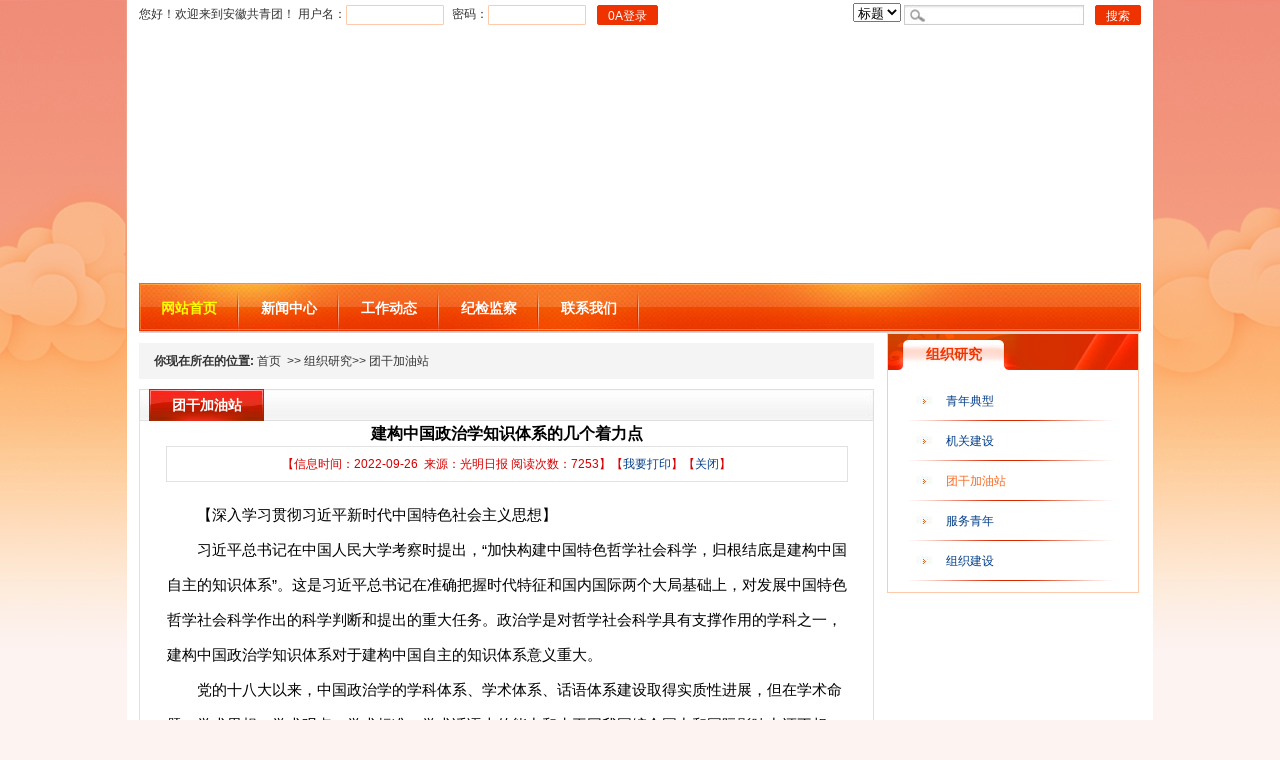

--- FILE ---
content_type: text/html;charset=gbk
request_url: https://www.ahyouth.org.cn/base/web/info_view.jsp?strId=1664176108418985
body_size: 17653
content:






<!DOCTYPE html PUBLIC "-//W3C//DTD XHTML 1.0 Transitional//EN" "http://www.w3.org/TR/xhtml1/DTD/xhtml1-transitional.dtd">




<html xmlns="http://www.w3.org/1999/xhtml" >
<title id="IndexTitle" runat="server">建构中国政治学知识体系的几个着力点</title>
<link rel="stylesheet" href="/base/web/images/index.css" type="text/css" />
</head>
<body>
<div class="index">
 	



<script src="/base/web/js/aes.js"></script>				
				
<div class="top">
    <div class="t">
      <form name="frm_user" method="post" onkeydown="keydownListen();">
      	<input type="hidden" name="actiontype" value="logon" />
	    <input type="hidden" name="screensize" value=""/>
	    
	    <input type="hidden" name="aaaaa" value = "1768974854985072" />

         <span class="l">您好！欢迎来到安徽共青团！  
         	用户名：<input name="username" id="txtName"  class="login_input"/>  
         	密码：<input name="password" id="txtPWD" type="password"  class="login_input"/> 
         	<input type="button"  class="login_button" value="0A登录" style="cursor: pointer;" onclick="login1()"/> 
         	
         	<input type="hidden" name="usernameSec" id="usernameSec" />
	    	<input type="hidden" name="passwordSec" id="passwordSec" />
         	    
         </span>    
      </form>
      <form name="frm_search" method="post" onsubmit="javascript: return search();">
         <span class="r">
         	<select name="strType">
         		<option value="title">标题</option>
         		<option value="content">内容</option>
         	</select>
         	<input type="text"  name="keyword" class="search_left" value=""/>&nbsp;
         	
         	<input type="button"  class="login_button" value="搜索" onclick="search()" style="cursor: pointer;"/>
         </span>
       </form>
    </div>
    <div class="logo">
    <img id="portal_head_img" src="/base/web/portal/portal_head.png" style="display:none" width="1002" height="255" />
     <object id="portal_head_flash"  classid="clsid:D27CDB6E-AE6D-11cf-96B8-444553540000" codebase="http://download.macromedia.com/pub/shockwave/cabs/flash/swflash.cab#version=7,0,19,0" width="1002" height="186">
        <param name="wmode" value="opaque"/>
        <param name="movie" value="/base/web/images/head_flash.swf" />
        <param name="quality" value="high" />
        <embed src="/base/web/images/head_flash.swf" wmode="transparent" quality="high" pluginspage="http://www.macromedia.com/go/getflashplayer" type="application/x-shockwave-flash" width="1002" height="255"></embed>
      </object>
      
    
    
    <div class="topmenu" id="menuid">
      <ul>
         <li><a href="/base/portal.jsp"  class="navact">网站首页</a>
         </li>
         
	         <li>
	         	
	         		<a href="/base/web/info_list.jsp?pId=1415440265794007" onmouseover="mopen('m1665555546547139')" onmouseout="mclosetime()">新闻中心</a>
	         	
	         	<div id="m1665555546547139" onmouseover="mcancelclosetime()" onmouseout="mclosetime()">
				     
				    
				   		<a href="/base/web/info_list.jsp?colId=1415446302156015">机关党建</a>
				      
				    
				   		<a href="/base/web/info_list.jsp?colId=1415446112877012">预决算公开</a>
				      
				    
				   		<a href="/base/web/info_list.jsp?colId=1415456762018022">他山之石</a>
				    
				 
			     </div>
			 </li>
		
	         <li>
	         	
	         		<a href="/base/web/info_list.jsp?pId=1304409675750001" onmouseover="mopen('m1665555546523131')" onmouseout="mclosetime()">工作动态</a>
	         	
	         	<div id="m1665555546523131" onmouseover="mcancelclosetime()" onmouseout="mclosetime()">
				     
				    
				   		<a href="/base/web/info_list.jsp?colId=1415435432270002">工作动态</a>
				      
				    
				   		<a href="/base/web/info_list.jsp?colId=1415435489021003">学习进行时</a>
				      
				    
				   		<a href="/base/web/info_list.jsp?colId=1415435520649004&type=0">各地工作</a>
				    
				 
			     </div>
			 </li>
		
	         <li>
	         	
	         		<a href="/base/web/info_list.jsp?pId=1665544825655980" onmouseover="mopen('m1665555546582151')" onmouseout="mclosetime()">纪检监察</a>
	         	
	         	<div id="m1665555546582151" onmouseover="mcancelclosetime()" onmouseout="mclosetime()">
				   
				 
			     </div>
			 </li>
		
	         <li>
	         	
	         	 	<a href="/base/web/info_view.jsp?strId=1417015106608638" target="_blank" onmouseover="mopen('m1665555546576149')" onmouseout="mclosetime()">联系我们</a>
	         	 
	         	<div id="m1665555546576149" onmouseover="mcancelclosetime()" onmouseout="mclosetime()">
				   
				 
			     </div>
			 </li>
		
	        
         
         
      </ul>
    </div>
 </div>
 
 
  <script type="text/javascript">

var timeout         = 500;
var closetimer		= 0;
var ddmenuitem      = 0;

// open hidden layer
function mopen(id)
{	
	// cancel close timer
	mcancelclosetime();

	// close old layer
	if(ddmenuitem) ddmenuitem.style.visibility = 'hidden';

	// get new layer and show it
	ddmenuitem = document.getElementById(id);
	ddmenuitem.style.visibility = 'visible';

}
// close showed layer
function mclose()
{
	if(ddmenuitem) ddmenuitem.style.visibility = 'hidden';
}

// go close timer
function mclosetime()
{
	closetimer = window.setTimeout(mclose, timeout);
}

// cancel close timer
function mcancelclosetime()
{
	if(closetimer)
	{
		window.clearTimeout(closetimer);
		closetimer = null;
	}
}

function login1()
	{
	    if (frm_user.username.value=="")
	    {
	        alert("请输入您的用户名。");
	        frm_user.username.focus();
	        return false;
	    }
	    if (frm_user.password.value=="")
	    {
	        alert("请输入您的密码。");
	        frm_user.password.focus();
	        return false;
	    }
	    frm_user.screensize.value=window.screen.width;
	    
	    frm_user.usernameSec.value = encrypt(frm_user.username.value + '_ab1209cd1768974854985071');
	    frm_user.passwordSec.value = encrypt(frm_user.password.value + '_ab1209cd1768974854985071');
	    
	    frm_user.username.value = '';
	    frm_user.password.value = '';
	    
	   
	   frm_user.action="/base/Auth?bbb=1768974854985072"; 
	   	frm_user.target="_blank";
	   	frm_user.submit();
	}
	
	function encrypt(value){  
	    
		var key  = CryptoJS.enc.Utf8.parse("1234123412ABCDEF");//十六位十六进制数作为密钥
		var iv   = CryptoJS.enc.Utf8.parse("ABCDEF1234123412");//十六位十六进制数作为密钥偏移量
		//加密
		var encValue = CryptoJS.AES.encrypt(value,key,{iv:iv,mode:CryptoJS.mode.CBC,padding:CryptoJS.pad.Pkcs7});
	    return encValue.toString();  
	}


	function keydownListen(){
		if (event.keyCode==13)
	    {
		   login1();
		   return false;
	    }
	}
	
	function search(){
		if(frm_search.keyword.value == ""){
			alert("请输入关键字再搜索");
			return false;
		}else{
			frm_search.action="/base/web/search.jsp";
	   		frm_search.target="_blank";
	   		frm_search.submit();
	   		return false;
		}
	   	return true;
	}
	
	
	
	
</script>


 

 <div class="main2">
    <div class="w735 l">
      <div class="bread"><b>你现在所在的位置:</b> 首页&nbsp;
		
	      >>&nbsp;组织研究>>&nbsp;团干加油站
	    
	  </div>
      <div class="left_tab mt10">
         <div class="b"><span>团干加油站</span></div>
         <div class="c">
          <div class="con_bt1"><font>建构中国政治学知识体系的几个着力点</font></div>
          <div class="biaoti_b1"><span>【信息时间：2022-09-26 &nbsp;来源：光明日报&nbsp;阅读次数：7253】【<a href="javascript:void(0);" onclick="javascript:window.print();">我要打印</a>】【<a href="javascript:void(0);" onclick="javascript:window.close();">关闭</a>】</span></div>
          <div class="news_nr">
          	<p style="text-indent: 2em;">【深入学习贯彻习近平新时代中国特色社会主义思想】</p><p style="text-indent: 2em;">习近平总书记在中国人民大学考察时提出，“加快构建中国特色哲学社会科学，归根结底是建构中国自主的知识体系”。这是习近平总书记在准确把握时代特征和国内国际两个大局基础上，对发展中国特色哲学社会科学作出的科学判断和提出的重大任务。政治学是对哲学社会科学具有支撑作用的学科之一，建构中国政治学知识体系对于建构中国自主的知识体系意义重大。</p><p style="text-indent: 2em;">党的十八大以来，中国政治学的学科体系、学术体系、话语体系建设取得实质性进展，但在学术命题、学术思想、学术观点、学术标准、学术话语上的能力和水平同我国综合国力和国际影响力还不相称。进一步深入系统研究中国政治道路、政治实践及政治经验，讲好中国政治发展对人类社会的伟大贡献，超越西方政治理论，提升中国政治学的国际话语权，都需要在建构中国政治学知识体系方面有重大突破。为此，应以政治学“三大体系”建设为依托，立足中国实际，彰显中国主体性，多角度、多层次推动政治学知识创新和理论发展。</p><p style="text-align: center; text-indent: 0em;">坚持以马克思主义为指导</p><p style="text-indent: 2em;">坚持以马克思主义为指导，是当代中国哲学社会科学区别于其他哲学社会科学的根本标志。建构中国政治学知识体系，就要坚持用马克思主义观察解读中国政治实践，用鲜活丰富的当代中国政治实践推动马克思主义发展，并把弘扬中华优秀传统政治文化同马克思主义立场观点方法结合起来，坚定不移走中国特色社会主义政治发展道路。</p><p style="text-indent: 2em;">坚持以马克思主义为指导，中国共产党在百年探索中成功走出一条中国特色社会主义政治发展道路；这条道路的形成、完善、发展和未来面貌，只能以辩证唯物主义和历史唯物主义世界观方法论科学认识和把握。马克思主义是科学的理论，创造性地揭示了人类社会发展规律。中国政治学知识体系不仅旨在系统阐释中国政治发展规律，还要科学解释世界政治发展规律。只有坚持以马克思主义为指导，我们才能站在世界历史的高度，审视百年未有之大变局背景下世界政治的发展趋势和面临的重大问题，看待中国丰厚而长远的传统政治文化，吸收人类优秀政治文明成果，使建构中国政治学知识体系具有更加广阔、更加坚实、更加科学的基础。</p><p style="text-indent: 2em;">在当代中国，坚持和发展习近平新时代中国特色社会主义思想，就是真正坚持和发展马克思主义。建构中国政治学知识体系，就要认真学习习近平总书记关于中国特色社会主义政治建设的重要论述，深刻领悟其观察、分析、总结中国政治发展的立场、观点、方法，系统把握关于中国特色社会主义民主政治的一系列新概念、新论断、新命题，深刻认识其对人类政治文明的重大突破、重大创新、重大发展，深刻领会其为发展马克思主义政治理论作出的重大原创性、集成性贡献。</p><p style="text-align: center; text-indent: 0em;">加强对中国政治制度体系的学理阐释</p><p style="text-indent: 2em;">当今世界日益激烈的国与国的竞争，归根结底是国家制度的竞争。从新中国成立后确立社会主义基本制度，到改革开放后探索建立中国特色社会主义制度，再到党的十八大以来坚持和完善中国特色社会主义制度，构建起包括根本制度、基本制度、重要制度在内的国家制度和治理体系的总体框架，中国特色社会主义制度更加成熟更加定型。建构中国政治学知识体系，一个重要方面就是加强对中国特色社会主义制度体系的学理化阐释。</p><p style="text-indent: 2em;">阐释党的领导制度在中国特色社会主义制度体系中的统领地位。中国共产党的领导是中国特色社会主义最本质的特征，党的领导制度是我国的根本领导制度。建构中国政治学知识体系的一个重要前提，就是讲清楚中国共产党在中国特色社会主义制度体系中发挥领导作用的必然性、必要性，讲清楚党的领导制度在中国特色社会主义制度体系中的统领地位，讲清楚如何坚持和完善党的领导制度体系，进而保障我国国家制度的具体落实，将国家制度体系的优越性转化为治理效能。</p><p style="text-indent: 2em;">阐释中国特色社会主义制度体系的内在逻辑。系统回答为什么人民代表大会制度是支撑中国国家治理体系和治理能力的根本政治制度，是坚持党的领导、人民当家作主、依法治国有机统一的根本制度安排。讲清楚中国共产党领导的多党合作和政治协商制度、民族区域自治制度、基层群众自治制度等，是中国人民在中国共产党领导下，经过长期奋斗、接力探索、历尽千辛万苦、付出巨大代价后取得的。阐释好根本制度、基本制度、重要制度在中国特色社会主义制度体系中所起到的四梁八柱作用。</p><p style="text-indent: 2em;">阐释中国特色社会主义制度体系有效性的历史文化社会根源。用系统化的政治理论讲清楚，世界上不存在完全相同的政治制度，也不存在适用于一切国家的政治制度模式。一个国家选择什么样的国家制度和国家治理体系，是由这个国家的历史文化、社会性质、经济发展水平决定的。中国特色社会主义制度体系是符合中国实际、能够有效调节我国政治关系、建立政治秩序、推动国家发展、维护国家稳定的制度体系，在保障人民权利、增强社会活力、推动社会发展中发挥着重要作用。立足深厚的历史、科学的理论和丰富的事实，把制度自信建立在科学、客观、理性的基础之上。</p><p style="text-align: center; text-indent: 0em;">加强对中国政治实践的分析研究</p><p style="text-indent: 2em;">习近平总书记指出：“解决好民族性问题，就有更强能力去解决世界性问题；把中国实践总结好，就有更强能力为解决世界性问题提供思路和办法。”知识来源于实践，建构中国政治学知识体系，应该以我们正在做的事情为中心，从我国政治实践中挖掘新材料、发现新问题、提出新观点、构建新理论，加强对发展社会主义民主政治的分析研究，提炼出有学理性的新理论，概括出有规律性的新实践。</p><p style="text-indent: 2em;">具体而言，政治学研究者应围绕中国共产党各种创新性政治实践进行系统化知识建构。如围绕新型政党制度、社会主义协商民主以及基层民主、基层党组织建设等丰富多彩的政治实践，推进知识创新、理论创新、方法创新，概括提炼出建构中国政治学知识体系应坚持的原则、解决的问题以及发展的方向与路径等。例如，围绕党的十八大以来蓬勃发展的全过程人民民主实践，分析研究全过程人民民主对马克思主义民主理论的发展、对中国共产党百年来民主政治实践的继承与发展；对过程民主和成果民主、程序民主和实质民主、直接民主和间接民主、人民民主和国家意志相统一的理论基础、实践成效等从学理上作出分析提炼；从“民主”的本义出发，对社会主义民主与资本主义民主作出比较分析，对全过程人民民主全链条、全方位、全覆盖的特征优势作出系统阐释，总结概括评价一个国家政治制度是不是民主的、有效的标准；等等。</p><p style="text-indent: 2em;">人民是历史的创造者，人民群众始终是中国政治实践的主力军，是中国政治创新发展的力量之源。加强对中国政治实践的分析研究，就要把研究视野聚焦于人民群众的创造性实践，深入挖掘百年来党团结带领人民在探索适合中国的政治发展道路过程中积累的丰富理论资源和实践资源，并善于把这些资源转变为系统的政治学知识，使中国政治学知识体系在实现和维护人民当家作主，更好保护和发展人民根本利益方面提供智慧支持。</p><p style="text-align: center; text-indent: 0em;">关注构建人类政治文明新形态的议题</p><p style="text-indent: 2em;">人类社会每一次重大跃进，人类文明每一次重大发展，都离不开哲学社会科学的知识变革和思想先导。当前，世界百年未有之大变局加速演进，世界之变、时代之变、历史之变的特征更加明显。在此背景下，建构中国政治学知识体系，必须有效回应如何推进人类政治文明进程、如何构建超越西方政治文明模式的人类政治文明新形态等重要议题。</p><p style="text-indent: 2em;">当前，中国正在进行人类历史上最为宏大而独特的治国理政实践，中国特色社会主义政治发展道路在世界政治文明发展中的地位和意义日益彰显，倡导的推动构建人类命运共同体重大理念成为国际话语体系的重要组成部分，弘扬的和平、发展、公平、正义、民主、自由的全人类共同价值为构建人类政治文明新形态提供了思想引领，世界范围内社会主义和资本主义两种意识形态、两种社会制度的历史演进及其较量发生了有利于社会主义的重大转变，拓展了发展中国家走向现代化的途径，给世界上那些既希望加快发展又希望保持自身独立性的国家和民族提供了全新选择，在世界政治发展史上具有里程碑地位。建构中国政治学知识体系，就要以中国民主政治发展的生动实践所体现的发展观、文明观、安全观、人权观、国际秩序观、全球治理观等为依据，讲好中国故事，揭示中国政治实践所标识的人类政治发展的新方向。</p><p></p>
          	
          	   
          </div>
          
          
		  
         </div>
      </div>
	  
    </div>
    
    
    <div class="w250 r">
    
      <div class="right_tab">
       <span>组织研究</span>
       <div class="right_tabcon">
        <ul class="newsmenu_list">
         
         		<li style="overflow:hidden;"><a href="info_list.jsp?colId=1415456699572020" >青年典型</a></li>
         	
         		<li style="overflow:hidden;"><a href="info_list.jsp?colId=1415446209484013" >机关建设</a></li>
         	
         		<li style="overflow:hidden;"><a href="info_list.jsp?colId=1415446248175014" class='act'>团干加油站</a></li>
         	
         		<li style="overflow:hidden;"><a href="info_list.jsp?colId=1415456683101019" >服务青年</a></li>
         	
         		<li style="overflow:hidden;"><a href="info_list.jsp?colId=1415457322067031" >组织建设</a></li>
         	
       </ul>
     </div>
      
   	  </div>
  	
   	
    
   
 </div>
 
</div>

<div class="foot">
  <p><a href="http://beian.miit.gov.cn/" target="_blank">皖ICP备05006595号</a> 总访问33168702次    </p>
  <p>Copyright &copy; 2008 共青团安徽省委员会 All Rights Reserved 地址:合肥市中山路1号省行政中心2号楼2楼   </p>
  <p>邮编:230061 Tel:0551-63609700 E-mail: ahtsw@126.com </p>
  <div style="display:block; position:absolute;right:50px;top:10px;z-index:9999999;"><script type="text/javascript">document.write(unescape("%3Cspan id='_ideConac' %3E%3C/span%3E%3Cscript src='http://dcs.conac.cn/js/13/000/0000/60593788/CA130000000605937880001.js' type='text/javascript'%3E%3C/script%3E"));</script></div>
  
</div>


<script>


function checkIsIE(){
	
	//判断是否是ie 
    if(!!window.ActiveXObject || "ActiveXObject" in window){
      //document.body.innerHTML = '<h1>你的浏览器已过时，请更新你的浏览器</h1>';
    	return true;
    }else{
      return false;
　　 	}
}
	


//window.onLoad=function(){
	
	
	if(checkIsIE()){	//如果是IE
		
		document.getElementById("portal_head_img").style.display = "";
		document.getElementById("portal_head_flash").style.display = "none";
		
	
		try{
		
			document.getElementById("portal_shzysx_img").style.display = "";
			document.getElementById("portal_shzysx_flash").style.display = "none";
			
			document.getElementById("portal_hyn_img").style.display = "";
			document.getElementById("portal_hyn_flash").style.display = "none";
		}catch(e){
			
		}
		
	}else{
		
	}
	
//}


</script>
</body>
</html>


	

}


--- FILE ---
content_type: text/css
request_url: https://www.ahyouth.org.cn/base/web/images/index.css
body_size: 32777
content:
/* css reset
 ************************************************************/

/* CSS Document */
body,ul,ol,dl,dd,p,form,h1,h2,h3,h4,h5,h6,pre,button,dd,input,textarea{margin:0;padding:0;}
ul,ol{
	list-style-type:none;
}
i,cite,em,var,address,dfn{
	font-style:normal;
}
html{
	-webkit-text-size-adjust:100%;
	-ms-text-size-adjust:100%;
}
body{background: url(bg.jpg) center top no-repeat #fdf3f1;color:#333;font-size:12px;font-family:"宋体",Arial,sans-serif;}
a{
	text-decoration:none;
	color:#054089;
	cursor: pointer;
}
a:hover{
	color:#fa6a23;
}
a:hover,
a:active{
	outline:0;
}
a{blr:expression(this.onFocus=this.blur());outline:none}
img{
	border:0 none;
	-ms-interpolation-mode:bicubic;
	vertical-align:middle;
}
button,input,textarea{
	font-size:100%;
	vertical-align:middle;
	color: inherit;
}
textarea{
	overflow:auto;
	vertical-align:top;
	resize:none;
}
h1,h2,h3{
	font-size:14px;
}
h4,h5,h6{
	font-size:12px;
}
p{
	clear: both;
}
table{
	width:100%;
	border-spacing:0;
	border-collapse: collapse;
	table-layout:fixed;
}
td,th{
	word-wrap:break-word;
}
.clearfix{
	zoom:1;
}
.clearfix:before,
.clearfix:after{
	content:"";
	display:table;
	line-height:0;
}
.clearfix:after{
	clear:both;
}
.hide{
	display: none;
}
.h88 {
	height: 88px;
}
::selection {
	color: #fff;
	text-shadow: 1px 1px 0 #333;
	background-color: #FFBC00;
}
.of{ overflow:hidden;}
.clear{ clear:both;}
.l{ float:left;}
.r{ float:right;}
/* 首页
 **********/
 .index{ width:1002px; margin:0 auto; overflow:hidden; background:#fff; padding:0px 12px;}
 .top{ width:1002px; overflow:hidden; margin:0 auto;}
 .t{ width:1002px; line-height:28px;}
 .login_input{ background: #fff; padding-left:3px; width:93px; height:18px; border:1px solid #fecaab; border-radius:1px; margin-right:5px; line-height:18px;}
 .login_button{ background:#ee3300; padding:0px 10px; height:20px; line-height:20px; text-align:center; color:#fff; border:none; margin-left:3px; border:1px solid #ec3201; font-size:12px;border-radius:2px;}
 .search_left{ background:url(ssbg.jpg) no-repeat left center; margin-right:2px; padding:0px 0px 0px 30px; line-height:20px; height:20px; width:150px; border:none; color:#bbb;}
 .logo{ width:1002px; height:214px;}
.topmenu{ width:1002px; background:url(menubg.jpg) no-repeat left top; height:50px;}
.topmenu li{width:100px; height:50px; background:url(menu_ge.png) no-repeat right center;list-style-type:none; float:left; text-align:center;}
.topmenu li a{width:100px;text-align:center; height:50px; color:#fff; font-size:14px; font-weight:bold; line-height:50px;display:block;margin:0px auto;}
.topmenu li a:hover{ width:100px; height:50px;text-align:center; color:#ffff00; font-size:14px; font-weight:bold; line-height:50px; }
.topmenu li a.navact{width:100px; height:50px;text-align:center; color:#ffff00; font-size:14px; font-weight:bold; line-height:50px;}
.time{ width:992px; height:70px; background:url(ahqsn_header_down.jpg) no-repeat left top; line-height:70px; text-align:right; padding-right:10px; color:#fff;}
.main1{ width:1002px; overflow:hidden; margin-top:10px;}
.pic_new{ width:280px; height:225px; float:left; background:#f7f7f7; border:1px solid #dedede; padding:5px; margin-right:12px;}
.pic_new img{ width:280px; height:200px;}
.pic_new p{ height:30px; text-align:center; width:280px; line-height:30px;}
.top_news{ width:420px; height:245px; background:#fbfbfb; border:1px solid #dedede; float:left;}
.top_news .t {
	LINE-HEIGHT: 32px; HEIGHT: 32px;border-bottom:1px solid #dedede; width:420px; margin-top:8px;
}
.top_news .t LI {
	TEXT-ALIGN: center; WIDTH: 78px; FLOAT: left; COLOR: #005a8f; MARGIN-LEFT: 10px;background:url(tab_b.gif) no-repeat center bottom;
}
.top_news .t A {
	COLOR: #005a8f; TEXT-DECORATION: none;font-size:14px;
}
.top_news .t .sel {
	BACKGROUND: url(tab_a.gif) no-repeat center bottom; COLOR: #fff; text-align:center;
}
.top_news .t .sel A {
	COLOR: #fff; TEXT-DECORATION: none
}
#news_con_01 {
	DISPLAY: block
}
#news_con_02 {
	DISPLAY: none
}
#news_con_03 {
	DISPLAY: none
}
.top_news DL {
	MARGIN: 0px auto; WIDTH: 98%;
}
.top_news DT {
	TEXT-ALIGN: center; MARGIN-TOP: 10px; HEIGHT: 70px; OVERFLOW: hidden
}
.top_news DT A {
	COLOR: #ee3401; TEXT-DECORATION: none
}
.top_news DT B {
	TEXT-ALIGN: center; COLOR: #fd670d; FONT-WEIGHT: bold;font-size:14px;
}
.top_news DT P {
	TEXT-ALIGN: left; PADDING-BOTTOM: 5px; LINE-HEIGHT: 200%; TEXT-INDENT: 2em; PADDING-LEFT: 5px; PADDING-RIGHT: 5px; COLOR: #666666; PADDING-TOP: 5px
}
.top_news DD {
	BORDER-BOTTOM: #cfcfcf 1px dashed; LINE-HEIGHT: 28px; PADDING-LEFT: 20px; BACKGROUND: url(icon_03.jpg) no-repeat 8px 12px; HEIGHT: 28px; FONT-SIZE: 0px
}
.top_news DD A {
	COLOR: #054089; FONT-SIZE: 14px
}
.top_news DD SPAN {
	FLOAT: left; FONT-SIZE: 14px
}
.top_news DD FONT {
	FLOAT: right; COLOR: #3f3f3f; FONT-SIZE: 12px; MARGIN-RIGHT: 5px
}
.w250{ width:252px;}
.right_tab{ width:250px; border:1px solid #fecaab; background:url(rightable_bg.jpg) no-repeat top center;}
.right_tab span{ padding-left:16px; width:100px; text-align:center; line-height:40px; height:36px;DISPLAY: block; color:#f03500; font-weight:bold; font-size:14px;}
.right_tabcon{ background:#fff; padding:8px; overflow:hidden;}
.right_tabcon p{ line-height:24px;}
.grey_b{ background:#fbfbfb;}
.h245{ height:193px;}
.mt10{ margin-top:10px;}
.search_button{ background:url(tab_a.gif) no-repeat left center; width:78px; height:32px; line-height:32px; text-align:center; color:#fff; border:none;}
.benner{margin-top:5px}
.main2{ width:1000px; overflow:hidden; margin-top:10px;}
.w735{ width:735px; overflow:hidden;}
.w280{ width:304px; overflow:hidden; float:left}
.w420{ width:420px; overflow:hidden; float:right;}
.left_tab .con .b SPAN {
	LINE-HEIGHT: 33px; MARGIN: 0px; WIDTH: 185px; BACKGROUND: url(cb_con_sel.jpg); FLOAT: left; HEIGHT: 33px; COLOR: #ee3300; padding-left:0px;}
.left_tab .con .b A {
	FLOAT: right; COLOR: #ee3300; MARGIN-RIGHT: 10px
}
.left_tab .con UL {
	BORDER-BOTTOM: #e3e3e3 1px solid; BORDER-LEFT: #e3e3e3 1px solid; padding-bottom:15px; BORDER-RIGHT: #e3e3e3 1px solid; PADDING-TOP: 10px
}
.left_tab .b {
	LINE-HEIGHT: 32px; BACKGROUND: url(leftablebg_r.jpg) no-repeat top right; HEIGHT: 32px; OVERFLOW: hidden;
}
.left_tab .b .l {
	FLOAT: left
}
.left_tab .b .r {
	FLOAT: right
}
.left_tab .b SPAN {
	TEXT-ALIGN: center; LINE-HEIGHT: 32px; WIDTH: 115px; BACKGROUND: url(leftablebg_left.jpg); FLOAT: left; HEIGHT: 32px; COLOR: #fff; FONT-SIZE: 14px; FONT-WEIGHT: bold; padding-left:10px;
}
.left_tab .b FONT {
	FLOAT: left; MARGIN-LEFT: 20px; FONT-SIZE: 12px
}
.left_tab .c {
	BORDER-BOTTOM: #e1e1e1 1px solid; BORDER-LEFT: #e1e1e1 1px solid; BORDER-RIGHT: #e1e1e1 1px solid; padding-bottom:15px; overflow:hidden;
}
.left_tab .con {
	MARGIN: 0px auto 5px; WIDTH: 97%; PADDING-TOP: 10px
}
.left_tab .con .b {
	LINE-HEIGHT: 33px; MARGIN: 0px; BACKGROUND: url(../images/cb_con_bg.jpg); HEIGHT: 33px; COLOR: #005a8f
}
.left_tab .con .b UL {
	BORDER-BOTTOM-STYLE: none; PADDING-BOTTOM: 0px; BORDER-LEFT-STYLE: none; PADDING-LEFT: 0px; PADDING-RIGHT: 0px; BORDER-TOP-STYLE: none; FLOAT: left; BORDER-RIGHT-STYLE: none; PADDING-TOP: 0px
}
.left_tab .con .b LI {
	FLOAT: left; MARGIN-LEFT: 8px; CURSOR: pointer
}
#jwgc_bt_01 {
	COLOR: #f00
}
#jwgc_con_01 {
	DISPLAY: block
}
#jwgc_con_02 {
	DISPLAY: none
}
#jwgc_con_03 {
	DISPLAY: none
}
#jwgc_con_04 {
	DISPLAY: none
}
#jwgc_con_05 {
	DISPLAY: none
}
#jwgc_con_06 {
	DISPLAY: none
}
#zhcg_bt_01 {
	COLOR: #f00
}
#zhcg_con_01 {
	DISPLAY: block
}
#zhcg_con_02 {
	DISPLAY: none
}
#cqjy_bt_01 {
	COLOR: #f00
}
#cqjy_con_01 {
	DISPLAY: block
}
#cqjy_con_02 {
	DISPLAY: none
}
#cqjy_con_03 {
	DISPLAY: none
}
#cqjy_con_04 {
	DISPLAY: none
}
#cqjy_con_05 {
	DISPLAY: none
}
#cqjy_con_06 {
	DISPLAY: none
}
#tdjy_bt_01 {
	COLOR: #f00
}
#tdjy_con_01 {
	DISPLAY: block
}
#tdjy_con_02 {
	DISPLAY: none
}
#tdjy_con_03 {
	DISPLAY: none
}
#tdjy_con_04 {
	DISPLAY: none
}
#tdjy_con_05 {
	DISPLAY: none
}
#tdjy_con_06 {
	DISPLAY: none
}
.list2 LI {
	BORDER-BOTTOM: #cfcfcf 1px dashed; LINE-HEIGHT: 26px; PADDING-LEFT: 20px; BACKGROUND: url(icon_03.jpg) no-repeat 8px center; HEIGHT: 26px; FONT-SIZE: 0px
}
.list2 LI A {
	FONT-SIZE: 14px
}
.list2 LI SPAN {
	FLOAT: left; FONT-SIZE: 14px
}
.list2 LI FONT {
	FLOAT: right; FONT-SIZE: 12px; width:75px;
}
.list2 LI B {
	COLOR: #f00; FONT-SIZE: 14px; FONT-WEIGHT: normal
}
.list1 LI {
	BORDER-BOTTOM: #cfcfcf 1px dashed; LINE-HEIGHT: 32px; PADDING-LEFT: 20px; BACKGROUND: url(icon_03.jpg) no-repeat 8px center; HEIGHT: 32px; FONT-SIZE: 0px
}
.list1 LI A {
	FONT-SIZE: 12px
}
.list1 LI SPAN {
	FLOAT: left; FONT-SIZE: 12px
}
.list1 LI FONT {
	FLOAT: right; FONT-SIZE: 12px; MARGIN-RIGHT: 5px
}
.list1 LI B {
	COLOR: #f00; FONT-SIZE: 12px; FONT-WEIGHT: normal
}
.list {
	MARGIN: 3px 0px;
}
.list LI {
	LINE-HEIGHT: 26px; PADDING-LEFT: 20px; BACKGROUND: url(biao_a.gif) no-repeat 8px 14px; HEIGHT: 26px; FONT-SIZE: 0px; border-bottom: #cfcfcf 1px dotted;overflow: hidden;
}
.list LI A {
	FONT-SIZE: 14px
}
.newsmenu_list {
	MARGIN: 3px 0px;
}
.newsmenu_list LI {
	LINE-HEIGHT: 40px; PADDING-LEFT: 50px; BACKGROUND: url(news_listbg.jpg) no-repeat center bottom; HEIGHT: 40px; FONT-SIZE: 0px;
}
.newsmenu_list LI A {
	FONT-SIZE: 12px
}
.newsmenu_list LI A.act {
	FONT-SIZE: 12px; color:#fa6a23;
}

.mb10{ margin-bottom:10px;}
.mb15{ margin-bottom:15px;}
.pl25{ padding-left:25px;}
.pl20{ padding-left:20px;}
.mr20{ margin-right:20px;}
.dating ul{ margin:15px 0px;}
.dating LI {
	MARGIN: 10px 5px 0px 5px; DISPLAY: inline; FLOAT: left;
}
.bianmin LI {
	MARGIN: 15px 0px 0px 25px; DISPLAY: inline; FLOAT: left; background: url(jiantou6.gif) no-repeat left center; padding-left:24px;
}
.products{ width:1002px; overflow:hidden;}
.pro_list li{ width:150px; height:120px; float:left; margin:20px 22px 5px 10px;; padding:4px; border:1px solid #dedede;}
.pro_list2 li{ width:160px;float:left; margin:20px 10px 5px 10px; text-align:center;}
.pro_list2 li img{ width:150px; height:120px; padding:4px; border:1px solid #dedede;}
.main3{ width:1000px; overflow:hidden;}
.w320{ width:320px;}
.link{ padding:10px 0px 20px 20px;}
.map{width:270px; height:370px; float:left;}
.link_right{ float:right; width:700px;}
.link_right h3{ text-align:left; font-size:14px; font-weight:bold; color:#ee3300;background: url(yqlj_03.gif) no-repeat left center; padding-left:24px; line-height:30px; height:30px; margin-top:8px;}
.link_right a{ line-height:25px; margin-right:20px;}
.qcdh{ width:136px; float:left;}
.qcdh h3{text-align:left; font-size:14px; font-weight:bold; color:#ee3300;background: url(yqlj_03.gif) no-repeat left center; padding-left:24px; line-height:30px; height:30px; margin-bottom:5px;}
.qcdh li{ background:url(icon_03.jpg) 6px center no-repeat; padding-left:23px; line-height:25px;}
.footmenu{ width:1002px; height:32px; text-align:center; line-height:32px; background:url(leftablebg_r.jpg) no-repeat center center;}
.footmenu a{ padding:0px 15px;}
.foot{position:relative; width:100%; margin:0 auto; overflow:hidden; height:70px; text-align:center; line-height:18px; background:url(footbg.jpg) no-repeat center bottom; color:#fff; padding-top:20px;}
.foot a{ color:#fff;}
.bread{ width:720px; height:36px; margin-top:10px; background:#f4f4f4; text-align:left; line-height:36px; padding-left:15px;}
.con_bt1 {
	TEXT-ALIGN: center; LINE-HEIGHT: 25px; HEIGHT: auto;padding: 0 30px 0 30px 
}
.con_bt1 FONT {
	COLOR: #000; FONT-SIZE: 16px; FONT-WEIGHT: bold
}
.biaoti_b1 {
	BORDER-BOTTOM: #e1e1e1 1px solid; TEXT-ALIGN: center; BORDER-LEFT: #e1e1e1 1px solid; MARGIN: 0px auto; WIDTH: 680px; HEIGHT: 34px; BORDER-TOP: #e1e1e1 1px solid; BORDER-RIGHT: #e1e1e1 1px solid
}
.biaoti_b1 SPAN {
	LINE-HEIGHT: 34px; COLOR: #d50000
}
.news_nr { padding:15px 0px;width:680px; margin:0 auto;FONT-SIZE: 15px;  line-height:35px; color:#000;
}
.news_nr P {
 FONT-SIZE: 15px;  line-height:35px; color:#000;
}
.news_page {
	BORDER-BOTTOM: #dddddd 1px solid; BORDER-LEFT: #dddddd 1px solid; MARGIN: 15px auto 50px; WIDTH: 680px; HEIGHT: 90px; BORDER-TOP: #dddddd 1px solid; BORDER-RIGHT: #dddddd 1px solid
}
.news_page DIV {
	PADDING-BOTTOM: 0px; PADDING-LEFT: 20px; PADDING-RIGHT: 0px; PADDING-TOP: 18px
}
.news_page SPAN {
	LINE-HEIGHT: 28px; PADDING-LEFT: 25px; DISPLAY: block; HEIGHT: 28px; color:#666;
}
.news_page SPAN A { margin-left:10px;
}

.Npage {
	LINE-HEIGHT: 20px; MARGIN: 30px 20px; WIDTH: 695px; overflow:hidden;
}
.Npage A {
	BORDER-BOTTOM: #b2b2b2 1px solid; BORDER-LEFT: #b2b2b2 1px solid; PADDING-BOTTOM: 0px; PADDING-LEFT: 8px; PADDING-RIGHT: 8px; DISPLAY: block; FLOAT: left; BORDER-TOP: #b2b2b2 1px solid; CURSOR: pointer; MARGIN-RIGHT: 6px; BORDER-RIGHT: #b2b2b2 1px solid; PADDING-TOP: 0px
}
.Npage SPAN {
	BORDER-BOTTOM: #b2b2b2 1px solid; BORDER-LEFT: #b2b2b2 1px solid; PADDING-BOTTOM: 0px; PADDING-LEFT: 8px; PADDING-RIGHT: 8px; DISPLAY: block; FLOAT: left; BORDER-TOP: #b2b2b2 1px solid; CURSOR: pointer; MARGIN-RIGHT: 6px; BORDER-RIGHT: #b2b2b2 1px solid; PADDING-TOP: 0px
}
.Npage .Nnow {
	 BACKGROUND: #fa6a23; COLOR: #fff; FONT-WEIGHT: bold; border:1px solid #ee3300;
}
/*resigter*/
.resigter_main{ width:998px; margin:0 auto;position: relative;overflow: hidden;border: 1px solid #E1E0E0;padding-bottom:40px; background:#f9f9f9;}
.resigter_main .title {height: 60px;line-height: 60px;text-align:center;font-size: 20px;color: #666;text-shadow: 1px 0px 0 #fff;
border-top:1px solid #fff;
}
.resigter_table{ width:830px; margin:0 auto; overflow:hidden; background:#e7e7e7; padding:40px 20px 20px 20px; min-height:300px;}
.resigter_table td{ height:35px; line-height:35px;}
.resigter_table input.input_name {
	background: url(reg_bg.png) no-repeat 0px 0px; border-width: medium 1px medium medium; border-style: none solid none none; border-color: currentColor rgb(226, 226, 226) currentColor currentColor; margin: 0px; padding: 5px; width: 214px; height: 16px; color: rgb(85, 85, 85); line-height: 16px;
}
.resigter_table input.help_sugg_submit {
	background:#0f83c1; border: currentColor; width: 138px; height: 38px; text-align: center; color: #fff; line-height: 38px; font-size: 20px; margin-top: 20px; cursor: pointer; border-radius:3px; font-weight:bold;
}
.resigter_table input.help_sugg_submit:hover {
	color: #fecb00;
}
.grey12{color:#888; line-height:30px; height:30px;}
/*members*/
.Gl_NeirongGroup {margin: 0px auto; width: 1000px; overflow:hidden;}
.homeFenlieBar {
	width: 100px; flaot: left;
}
.homeFenlieBar .Qu_a {
	width: 240px; margin-right: 10px; float: left;
}
.homeFenlieBar .Qu_b {
	width: 710px; float: left;
}
.pay_left{ width:710px; float:left;}
.pay_right{width:240px; float:right;}
.homeFenlieBar a {
	text-decoration: none;
}
.homeFenlieBar a:hover {
	text-decoration: underline;
}
.DengluGroup {
	border: 1px solid rgb(218, 218, 218); margin-bottom: 10px;
}
.DengluGroup {
	border-top-color: rgb(255, 99, 47); border-top-width: 2px; border-top-style: solid;
}
.deluhouGroup .PerZhzlBox {
	padding: 0px 0px 3px; text-align: center; line-height: 22px;
}
.deluhouGroup .PerZhzlBox .mszt_a {
	background: url("../images/sprite_dingmail.png") no-repeat 2px -16px; padding: 0px 0px 0px 21px;
}
.deluhouGroup .PerZhzlBox .mszt_a:hover {
	background: url("../images/sprite_dingmail.png") no-repeat 2px -76px;
}
.deluhouGroup .PerZhzlBox .mszt_b {
	background: url("../images/sprite_dingmail.png") no-repeat 2px -106px; padding: 0px 0px 0px 21px; color: rgb(255, 153, 0); font-weight: bold;
}
.deluhouGroup .PerZhzlBox .mszt_b:hover {
	background: url("../images/sprite_dingmail.png") no-repeat 2px -106px;
}
.deluhouGroup .PerZhzlBox .fenjie {
	padding: 0px 10px; color: rgb(207, 207, 207);
}
.deluhouGroup .ForYouBox {
	border-top-color: rgb(207, 207, 207); border-top-width: 1px; border-top-style: dotted; overflow:hidden;
}
.LeftMenu {
	WIDTH: 176px; BACKGROUND: url(../images/LeftMenuTop.jpg) no-repeat left top; FLOAT: left;
}
.LeftMenu h1{ height:40px; line-height:40px; text-align:center; color:#fff; font-size:14px;}
.LeftMenu .zfMenu {
	BACKGROUND: url(../images/LeftMenuBorder.jpg) repeat-y; FONT-SIZE: 14px; PADDING-TOP: 2px; padding-bottom:30px;
}
.LeftMenu .zfMenu .uc {
	PADDING-BOTTOM: 8px; LINE-HEIGHT: 24px; PADDING-LEFT: 22px; HEIGHT: 24px; COLOR: #333; CURSOR: pointer; PADDING-TOP: 8px
}
.LeftMenu .zfMenu .uc IMG {
	BORDER-BOTTOM: medium none; BORDER-LEFT: medium none; VERTICAL-ALIGN: top; BORDER-TOP: medium none; MARGIN-RIGHT: 13px; BORDER-RIGHT: medium none
}
.LeftMenu .zfMenu .on {
	PADDING-BOTTOM: 9px; LINE-HEIGHT: 24px; MARGIN-TOP: -4px; PADDING-LEFT: 22px; BACKGROUND: url(../images/LeftMenu_on.jpg); HEIGHT: 24px; COLOR: #fff; CURSOR: pointer; FONT-WEIGHT: bold; PADDING-TOP: 14px
}
.LeftMenu .zfMenu .on IMG {
	BORDER-BOTTOM: medium none; BORDER-LEFT: medium none; VERTICAL-ALIGN: top; BORDER-TOP: medium none; MARGIN-RIGHT: 13px; BORDER-RIGHT: medium none
}
.LeftMenu .LeftMenuBottom {
	BACKGROUND: url(LeftMenuBottom.jpg) no-repeat; HEIGHT: 8px;
}
.w823{ width:823px;}
.w788{ width:788px;}
.w555{ width:555px;}
.w520{ width:520px;}
.MiddleContent {FLOAT: left; MARGIN-LEFT: 1px; BACKGROUND: url(middletopbar.jpg) no-repeat top right;
}
.MiddleContent .TitleBar {
	PADDING-BOTTOM: 10px; LINE-HEIGHT: 17px; PADDING-LEFT: 35px; background:url(middletopbar_l.jpg) no-repeat top left; HEIGHT: 18px; COLOR: #333; FONT-SIZE: 14px; PADDING-TOP: 12px
}
.MiddleContent .TitleBar SPAN {
	COLOR: #ff7300; FONT-WEIGHT: bold; font-size:14px;
}
.MiddleContent .TitleBar .tit_left {
	FLOAT: left
}
.MiddleContent .TitleBar .tit_right {
	PADDING-RIGHT: 23px; FLOAT: right; COLOR: #686868; FONT-SIZE: 12px; FONT-WEIGHT: 400
}
.MiddleContent .TitleBar .tit_right A {
	COLOR: #ff8000
}
.w543{ width:543px;}
.MiddleContent .ContentText {
	PADDING-BOTTOM: 30px; PADDING-LEFT: 5px; PADDING-RIGHT: 5px; border-left:1px solid #ccc; border-right:1px solid #ccc; FONT-SIZE: 14px; PADDING-TOP: 10px; border-bottom:1px solid #ccc;
}
.MiddleContent .ContentText .info {
	BORDER-BOTTOM: #e5d1ac 1px solid; TEXT-ALIGN: left; BORDER-LEFT: #e5d1ac 1px solid; PADDING-BOTTOM: 8px; LINE-HEIGHT: 23px; MARGIN: 0px auto; PADDING-LEFT: 38px; WIDTH: 443px; PADDING-RIGHT: 38px; BACKGROUND: #fff3dd; COLOR: #8d5f22; FONT-SIZE: 12px; BORDER-TOP: #e5d1ac 1px solid; BORDER-RIGHT: #e5d1ac 1px solid; PADDING-TOP: 13px
}
.MiddleContent .ContentText .g_info {
	MARGIN: 0px -18px; WIDTH: 470px
}
.MiddleContent .ContentText .TitleSty {
	LINE-HEIGHT: 53px; COLOR: #669900; FONT-SIZE: 14px; FONT-WEIGHT: bold
}
.MiddleContentUser .ContentText .TitleSty {
	LINE-HEIGHT: 53px; COLOR: #669900; FONT-SIZE: 14px; FONT-WEIGHT: bold
}
.dl .TitleSty {
	LINE-HEIGHT: 53px; COLOR: #669900; FONT-SIZE: 14px; FONT-WEIGHT: bold
}
.MiddleContent .ContentText SELECT {
	MARGIN-RIGHT: 18px
}
.MiddleContent .ContentText TD {
	PADDING-RIGHT: 9px; HEIGHT: 25px ; line-height:25px;
}
.MiddleContent .ContentText INPUT {
	PADDING-BOTTOM: 2px; PADDING-LEFT: 2px; PADDING-RIGHT: 2px; COLOR: #555; VERTICAL-ALIGN: middle; PADDING-TOP: 2px
}
.MiddleContent .ContentText .exp {
	COLOR: #999; FONT-SIZE: 12px
}
.MiddleContentUser .ContentText .exp {
	COLOR: #999; FONT-SIZE: 12px
}
.dl .exp {
	COLOR: #999; FONT-SIZE: 12px
}
.MiddleContent .ContentText .exps {
	COLOR: #ff7300; MARGIN-LEFT: 10px; FONT-SIZE: 12px; FONT-WEIGHT: bold; MARGIN-RIGHT: 10px
}
.MiddleContentUser .ContentText .exps {
	COLOR: #ff7300; MARGIN-LEFT: 10px; FONT-SIZE: 12px; FONT-WEIGHT: bold; MARGIN-RIGHT: 10px
}
.dl .exps {
	COLOR: #ff7300; MARGIN-LEFT: 10px; FONT-SIZE: 12px; FONT-WEIGHT: bold; MARGIN-RIGHT: 10px
}
.MiddleContent .ContentText .expy {
	COLOR: #ff7300; FONT-SIZE: 12px
}
.MiddleContentUser .ContentText .expy {
	COLOR: #ff7300; FONT-SIZE: 12px
}
.expy.dl {
	COLOR: #ff7300; FONT-SIZE: 12px
}
.MiddleContent .ContentText .radioSty {
	MARGIN-RIGHT: 16px
}
.MiddleContent .ContentText .radioSty INPUT {
	PADDING-BOTTOM: 4px; PADDING-LEFT: 4px; PADDING-RIGHT: 4px; VERTICAL-ALIGN: middle; PADDING-TOP: 4px
}
.MiddleContent .ContentText .nextstep {
	MARGIN-TOP: 10px
}
.MiddleContent .ContentBottom {
	WIDTH: 532px; border-bottom:1px solid #ccc;
}
.MiddleContent .ContentText .bankTable TD {
	PADDING-BOTTOM: 0px; PADDING-LEFT: 0px; PADDING-RIGHT: 0px; HEIGHT: 45px; PADDING-TOP: 0px
}
.MiddleContent .miniHeight {
	WIDTH: 532px; BACKGROUND: url(../images/middlebg.gif) repeat-y; HEIGHT: 93px
}
.MiddleContent .youzheng {
	LINE-HEIGHT: 28px; COLOR: #333; FONT-SIZE: 14px
}
.MiddleContent .youzheng SPAN.ycolor {
	PADDING-BOTTOM: 2px; LINE-HEIGHT: 20px; PADDING-LEFT: 2px; PADDING-RIGHT: 2px; BACKGROUND: #ff7300; COLOR: #fff; PADDING-TOP: 2px
}
.MiddleContent A.yLink {
	COLOR: #ff7300; MARGIN-LEFT: 12px; FONT-SIZE: 12px; FONT-WEIGHT: normal; TEXT-DECORATION: none
}
.MiddleContent A.yLink:hover {
	TEXT-DECORATION: underline
}
.MiddleContentUser {
	WIDTH: 580px;FLOAT: left; MARGIN-LEFT: 1px
}
.MiddleContentUser .TitleBar {
	PADDING-BOTTOM: 10px; LINE-HEIGHT: 17px; PADDING-LEFT: 38px; WIDTH: 542px; BACKGROUND: url(../images/middleuser.jpg); HEIGHT: 17px; COLOR: #333; FONT-SIZE: 14px; PADDING-TOP: 13px
}
.MiddleContentUser .TitleBar SPAN {
	COLOR: #ff7300; FONT-WEIGHT: bold
}
.MiddleContentUser .ContentText {
	PADDING-BOTTOM: 0px; PADDING-LEFT: 20px; WIDTH: 540px; PADDING-RIGHT: 20px; BACKGROUND: url(../images/middleuserbg.jpg) repeat-y; COLOR: #333; FONT-SIZE: 14px; PADDING-TOP: 10px
}
.MiddleContentUser .ContentText TD {
	PADDING-RIGHT: 9px; HEIGHT: 32px
}
/*member*/
.PerZiliaoQu {
	padding: 10px 0px 10px 120px; border-bottom: 1px solid rgb(221, 221, 221); font-size: 14px; position: relative; zoom: 1; min-height: 100px; overflow:hidden;
}
.PerZiliaoQu .photoPost {
	left: 10px; top: 10px; width: 97px; position: absolute; z-index: 3;
}
.PerZiliaoQu .photoPost .photo_pic { text-align:center;
	
}
.PerZiliaoQu .photoPost .photo_btns {
	padding: 4px 0px 0px;
}
.PerZiliaoQu .ziliao_sy {
	color: rgb(102, 102, 102); line-height: 28px; font-size:12px;
}
.PerZiliaoQu .levelQu {
	padding: 5px 0px 5px 70px;
}
.PerZiliaoQu .levelQu .level_icon {
	cursor: pointer;
}
.PerZiliaoQu .ziliao_nm {
	padding: 0px;
}
.PerZiliaoQu .nicg_jianyiqu {
	padding: 3px 0px 0px 72px; width: 339px; color: rgb(253, 135, 0); font-size: 12px; position: relative; z-index: 9993; zoom: 1;
}
.PerZiliaoQu .nicg_jianyiqu .nicg_jianyitxt {
	padding: 0px; color: rgb(253, 135, 0); text-decoration: underline;
}
.PerZiliaoQu .nicg_jianyiqu .ncxgPost {
	background: url("xiugainicg_bg.gif") no-repeat 0px 0px; left: 185px; top: -52px; width: 260px; height: 55px; position: absolute; z-index: 9993;
}
.PerZiliaoQu .nicg_jianyiqu .ncxgqus {
	padding: 12px 0px 0px 10px;
}
.PerZiliaoQu .nicg_jianyiqu .ncxg_fillins {
	padding: 3px 2px; border: 1px solid rgb(221, 221, 221); width: 125px; font-size: 12px; vertical-align: middle;
}
.PerZiliaoQu .nicg_jianyiqu .icon_close {
	top: 8px; width: 28px; height: 28px; right: 2px; position: absolute; z-index: 9993;
}
.PerZiliaoQu .nicg_jianyiqu .icon_close a {
	background: url("btn_close.gif") no-repeat 0px 0px; width: 28px; height: 28px; line-height: 228px; overflow: hidden; display: block;
}
.PerZiliaoQu .ziliao_btns {
	padding: 8px 0px 0px;
}
.PerZiliaoQu .ziliao_btns a {
	margin: 0px 8px 0px 0px;
}
.PerZiliaoNote_bts {
	padding: 22px 0px 10px 2px; color: rgb(98, 142, 5); font-size: 14px; font-weight: bold;
}
.zhBangQu {
	background: rgb(247, 247, 247); padding: 10px 0px 10px 14px; color: rgb(102, 102, 102); font-size: 14px; border-top-color: rgb(204, 204, 204); border-bottom-color: rgb(204, 204, 204); border-top-width: 1px; border-bottom-width: 1px; border-top-style: dashed; border-bottom-style: dashed;
}
.zhBangQu i {
	width: 25px; height: 24px; vertical-align: middle; display: inline-block;
}
.zhBangQu p {
	padding: 3px 0px;
}
.zhBangQu .bangdi_1 {
	color: rgb(51, 51, 51);}
.icon_zh_mail {
	background: url("icon_zh_mail.gif") no-repeat 0px 3px;
}
.icon_zh_tel {
	background: url("icon_zh_tel.gif") no-repeat 2px 0px;
}
.icon_zh_card {
	background: url("icon_zh_card.gif") no-repeat 0px 3px;
}
.nav_zh .icon_zh_mail {
	margin: 0px 4px 2px 0px; width: 20px; height: 20px; vertical-align: middle; display: inline-block;
}
.nav_zh .icon_zh_card {
	margin: 0px 4px 2px 0px; width: 20px; height: 20px; vertical-align: middle; display: inline-block;
}
.nav_zh .icon_zh_tel {
	margin: 0px 4px 2px 0px; width: 20px; height: 24px; vertical-align: middle; display: inline-block;
}
.bangdi_notes {
	padding: 0px 0px 0px 6px; color: rgb(153, 153, 153); font-size: 12px;
}
.txz_shuru_biao .txz_fillins {
	padding: 3px 2px; border: 1px solid rgb(221, 221, 221); width: 220px; font-size: 14px;
}
.txz_shuru_biao .mastcodequ .txz_fillins {
	width: 120px;
}
.shensu_biao .txz_fillins {
	padding: 5px 2px 3px; border: 1px solid rgb(221, 221, 221); width: 220px; color: rgb(153, 153, 153); font-family: "宋体"; font-size: 12px;
}
.txz_shuru_biao .txz_fillins {
	padding: 3px 2px; border: 1px solid rgb(221, 221, 221); width: 220px; font-size: 14px;
}
.passlevel_1 {
	background: url("../images/password_level.gif") no-repeat 0px 0px; width: 120px; height: 7px; text-indent: -999px; overflow: hidden; font-size: 0px; margin-bottom: 3px; margin-left: 5px; vertical-align: middle; display: inline-block;
}
.passlevel_2 {
	background: url("../images/password_level.gif") no-repeat 0px -7px; width: 120px; height: 7px; text-indent: -999px; overflow: hidden; font-size: 0px; margin-bottom: 3px; margin-left: 5px; vertical-align: middle; display: inline-block;
}
.passlevel_3 {
	background: url("../images/password_level.gif") no-repeat 0px -14px; width: 120px; height: 7px; text-indent: -999px; overflow: hidden; font-size: 0px; margin-bottom: 3px; margin-left: 5px; vertical-align: middle; display: inline-block;
}
.rgsy_shuru_Group .txz_shuru_biao .lie1 {
	width: 90px; padding-right: 7px;
}
.txz_shuru_biao {
	padding: 0px; width:100%;
}
.txz_shuru_biao td {
	padding: 6px 0px; line-height:25px; height:25px;
}
.txz_shuru_biao .lie1 {
	padding-right: 7px; font-size: 14px;
}
.txz_shuru_biao .lie2 {
	width: 220px; padding-right: 5px;
}
.txz_shuru_biao .lie3 {
	
}
.txz_shuru_biao .txz_fillins {
	padding: 3px 2px; border: 1px solid rgb(221, 221, 221); width: 220px; font-size: 14px;
}
.txz_shuru_biao .txz_1b {
	width: 135px;
}
.txz_shuru_biao .txz_1a {
	width: 70px; margin-right: 7px;
}
.txz_shuru_biao .lie3 a {
	color: rgb(254, 122, 0);
}
.txz_shuru_biao .upfile_fill {
	margin-right: 7px;
}
.txz_shuru_biao .lie_btnqu a {
	margin-right: 5px;
}
.txz_shuru_biao .mastcodequ {
	font-size: 12px;
}
.txz_shuru_biao .mastcodequ .txz_fillins {
	width: 120px;
}
.txz_shuru_biao .mastcodequ a {
	font-size: 12px; text-decoration: underline;
}
.txz_shuru_biao .fsyzm a {
	color: rgb(102, 102, 102); font-size: 12px; text-decoration: underline;
}
.PerZL_shuruqu {
height: 100%; overflow: hidden; position: relative;
}
.PerZL_shuruqu .txz_shuru_biao td {
	color: rgb(71, 71, 71); padding-top: 10px; padding-bottom: 8px; border-top-color: rgb(231, 231, 231); border-top-width: 1px; border-top-style: solid;
}
.PerZL_shuruqu .txz_shuru_biao .lie1 {
	background: rgb(243, 243, 243); padding-right: 6px; width:80px; text-align:right;
}
.PerZL_shuruqu .txz_shuru_biao .lie2 {
	width: 412px; padding-left: 15px;
}
.PerZL_shuruqu .txz_shuru_biao .lie3 {
	padding-left: 0px;
}
.PerZL_shuruqu .txz_shuru_biao .lie_btnqu {
	padding-top: 20px; padding-bottom: 10px;
}
.PerZL_shuruqu .txz_shuru_biao .ziliaoxuanfill {
	width: 228px;
}
.se_hui {
	padding: 0px; color: rgb(103, 103, 103); font-size: 12px;
}
.is_right .tishi_right { font-size: 12px; color: #999;
	background: url("../images/icon_3a.gif") 4px 0px no-repeat;
	padding: 0px 0px 0px 30px;
	display: inline-block;
	height: 22px;
	line-height: 22px;
	}
.fcmTianxiebar {
	padding: 10px 10px 20px 20px; line-height: 22px;
}
.pw_password_openid {
	min-height: 300px; _height: 300px;
}
.XiugaimaQu {
	padding: 10px 0px 10px 55px;
}
.fcmTian_zy_tishi {
	margin: 0px; padding: 10px 10px 0px; color: rgb(153, 153, 153); line-height: 21px; border-top-color: rgb(204, 204, 204); border-top-width: 1px; border-top-style: dashed; font-size:12px;
}
.fcmTian_zy_tishi .zytstxt {
	color: rgb(255, 0, 0); font-size:12px; font-weight:normal; line-height:28px;
}
.fcmTian_zy_tishi a {
	color: rgb(255, 153, 51);
}
.td_p10 td{ padding-left:5px;}
.img{ border:1px solid #ccc; padding:1px;}
.tab_line{ border-collapse:collapse;}
.tab_line th{ background:#e4f2fb; font-weight:bold; }
.tab_line th,.tab_line td{ border:1px solid #ccc; line-height:35px; font-size:12px;}
.tab_line2{ border-collapse:collapse;}
.tab_line2 th{ background:#D5E0E8; font-weight:bold;}
.tab_line2 th,.tab_line2 td{ border:1px solid #58AEE0; line-height:35px;}
.tab_line .t_r{ background:#f5f5f5;}

.w1000{ width:1000px; overflow:hidden;}
.w365{ width:365px; overflow:hidden;}
.zhuanti{ background:url(yqlj_03.gif) center left no-repeat; line-height:30px; height:26px; font-weight:bold; padding-left:20px;overflow: hidden}
.zhuanti a{ font-size:14px; font-weight:bold;}

.weibo{ width:420px; background:#fbfbfb; border:0px solid #dedede; float:left;}
.weibo .t {
	LINE-HEIGHT: 36px; HEIGHT: 36px;border-bottom:0px solid #dedede; width:300px; background:url(weibotopbg.jpg) no-repeat center top; padding-left:120px;
}
.weibo .t LI {
	TEXT-ALIGN: center; WIDTH: 108px; FLOAT: left; COLOR: #005a8f;
}
.weibo .t A {
	COLOR: #fff; TEXT-DECORATION: none; font-weight:bold;
}
.weibo .t .sel {
	BACKGROUND: url(weibo_tab.jpg) no-repeat center bottom; COLOR: #f03500; text-align:center; line-height:30px; margin-top:6px;
}
.weibo .t .sel A {
	COLOR: #f03500; TEXT-DECORATION: none; font-weight:bold; padding-top:5px;
}
#weibo_con_01 {
	DISPLAY: block
}
#weibo_con_02 {
	DISPLAY: none
}
#weibo_con_03 {
	DISPLAY: none
}
.weibo DL {
	MARGIN: 0px auto; border:1px solid #dedede; border-top: none; width:398px; padding:10px;
}
.weibo DT {
	TEXT-ALIGN: center; HEIGHT: 50px; OVERFLOW: hidden; padding:10px;
}
.weibo DT .logo {
	width:50px; height:50px; margin-right:15px; float:left;
}
.weibo DT .logo img {
	width:50px; height:50px;
}
.weibo DT B {
	TEXT-ALIGN: left; COLOR: #fd670d; FONT-WEIGHT: bold; font-size:16px; float:left; width:308px;
}
.weibo DT .but { width:70px; height:25px; line-height:25px; background:#e52800; border-radius:3px; color:#fff; border:none; font-size:12px; font-weight:bold; margin-top:8px;
}
.weibo DT P {
	TEXT-ALIGN: left; PADDING-BOTTOM: 5px; LINE-HEIGHT: 200%; TEXT-INDENT: 2em; PADDING-LEFT: 5px; PADDING-RIGHT: 5px; COLOR: #666666; PADDING-TOP: 5px
}
.weibo DD { LINE-HEIGHT: 22px; text-indent:25px; padding-top:5px; color:#054089; font-size:12px;
}
.weibo DD img { max-width:220px; padding:5px; border:1px solid #ccc; margin:5px 0px; height:120px;
}
.wzlink{ padding:10px 0px;}
.wzlink a{ padding:0px 10px; float:left;}
.wzlink a img{width:140px; height:50px;}
.mt5{ margin-top:5px;}


#menuid
{	margin: 0 auto;
	padding: 0;
	z-index: 30;}

#menuid li
{	margin: 0;
	padding: 0;
	list-style: none;
	float: left;}

#menuid li a
{display: block;}


#menuid div
{	position: absolute;
	visibility: hidden;
	margin: 0;
	background: #e7e7e7;
	padding: 0;}

#menuid div a
{	position: relative;
	display: block;
	margin: 0;
	width: auto;
	padding:5px 10px;
	white-space: nowrap;
	text-align: left;
	text-decoration: none;
	color: #2875DE;font-size:12px;font-weight:normal;line-height:20px;height:20px;}
	
.MessageTab{}
.MessageTab td{height:25px;line-height:25px;color:#333333; letter-spacing:1px;font-size:12px;}
.MessageTab .fontR{text-align:right;}


.InputText{
	border-top-width:1px;
	border-bottom-width:2px;
	border-left-width:1px;
	border-right-width:2px;
	font-size: 14px;
	color: #2f2f2f;
    scrollbar-3dlight-color:#990019;
	scrollbar-arrow-color:#990019;
	scrollbar-darkshadow-color:#990019;
	scrollbar-face-color:#990019;
	scrollbar-highlight-color:#990019;
	scrollbar-shadow-color:#990019;
	scrollbar-track-color:#990019;
}

.inputBtnMsg {background-position:left top; background-repeat:no-repeat; width:72px; height:26px; border:0px; color:#222222; cursor:pointer;}
